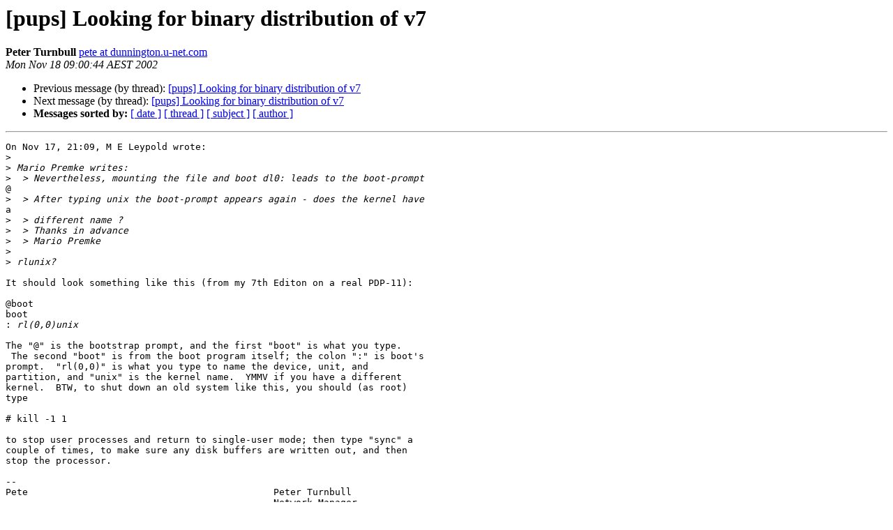

--- FILE ---
content_type: text/html
request_url: https://www.tuhs.org/pipermail/tuhs/2002-November/002230.html
body_size: 1458
content:
<!DOCTYPE HTML PUBLIC "-//W3C//DTD HTML 4.01 Transitional//EN">
<HTML>
 <HEAD>
   <TITLE> [pups] Looking for binary distribution of v7
   </TITLE>
   <LINK REL="Index" HREF="index.html" >
   <LINK REL="made" HREF="mailto:tuhs%40minnie.tuhs.org?Subject=Re%3A%20%5Bpups%5D%20Looking%20for%20binary%20distribution%20of%20v7&In-Reply-To=%3C10211172300.ZM4321%40mindy.dunnington.u-net.com%3E">
   <META NAME="robots" CONTENT="index,nofollow">
   <style type="text/css">
       pre {
           white-space: pre-wrap;       /* css-2.1, curent FF, Opera, Safari */
           }
   </style>
   <META http-equiv="Content-Type" content="text/html; charset=utf-8">
   <LINK REL="Previous"  HREF="002229.html">
   <LINK REL="Next"  HREF="002232.html">
 </HEAD>
 <BODY BGCOLOR="#ffffff">
   <H1>[pups] Looking for binary distribution of v7</H1>
    <B>Peter Turnbull</B> 
    <A HREF="mailto:tuhs%40minnie.tuhs.org?Subject=Re%3A%20%5Bpups%5D%20Looking%20for%20binary%20distribution%20of%20v7&In-Reply-To=%3C10211172300.ZM4321%40mindy.dunnington.u-net.com%3E"
       TITLE="[pups] Looking for binary distribution of v7">pete at dunnington.u-net.com
       </A><BR>
    <I>Mon Nov 18 09:00:44 AEST 2002</I>
    <P><UL>
        <LI>Previous message (by thread): <A HREF="002229.html">[pups] Looking for binary distribution of v7
</A></li>
        <LI>Next message (by thread): <A HREF="002232.html">[pups] Looking for binary distribution of v7
</A></li>
         <LI> <B>Messages sorted by:</B> 
              <a href="date.html#2230">[ date ]</a>
              <a href="thread.html#2230">[ thread ]</a>
              <a href="subject.html#2230">[ subject ]</a>
              <a href="author.html#2230">[ author ]</a>
         </LI>
       </UL>
    <HR>  
<!--beginarticle-->
<PRE>On Nov 17, 21:09, M E Leypold wrote:
&gt;<i>
</I>&gt;<i> Mario Premke writes:
</I>&gt;<i>  &gt; Nevertheless, mounting the file and boot dl0: leads to the boot-prompt
</I>@
&gt;<i>  &gt; After typing unix the boot-prompt appears again - does the kernel have
</I>a
&gt;<i>  &gt; different name ?
</I>&gt;<i>  &gt; Thanks in advance
</I>&gt;<i>  &gt; Mario Premke
</I>&gt;<i>
</I>&gt;<i> rlunix?
</I>
It should look something like this (from my 7th Editon on a real PDP-11):

@boot
boot
:<i> rl(0,0)unix
</I>
The &quot;@&quot; is the bootstrap prompt, and the first &quot;boot&quot; is what you type.
 The second &quot;boot&quot; is from the boot program itself; the colon &quot;:&quot; is boot's
prompt.  &quot;rl(0,0)&quot; is what you type to name the device, unit, and
partition, and &quot;unix&quot; is the kernel name.  YMMV if you have a different
kernel.  BTW, to shut down an old system like this, you should (as root)
type

# kill -1 1

to stop user processes and return to single-user mode; then type &quot;sync&quot; a
couple of times, to make sure any disk buffers are written out, and then
stop the processor.

-- 
Pete						Peter Turnbull
						Network Manager
						University of York

</PRE>

<!--endarticle-->
    <HR>
    <P><UL>
        <!--threads-->
	<LI>Previous message (by thread): <A HREF="002229.html">[pups] Looking for binary distribution of v7
</A></li>
	<LI>Next message (by thread): <A HREF="002232.html">[pups] Looking for binary distribution of v7
</A></li>
         <LI> <B>Messages sorted by:</B> 
              <a href="date.html#2230">[ date ]</a>
              <a href="thread.html#2230">[ thread ]</a>
              <a href="subject.html#2230">[ subject ]</a>
              <a href="author.html#2230">[ author ]</a>
         </LI>
       </UL>

<hr>
<a href="https://minnie.tuhs.org/cgi-bin/mailman/listinfo/tuhs">More information about the TUHS
mailing list</a><br>
</body></html>
